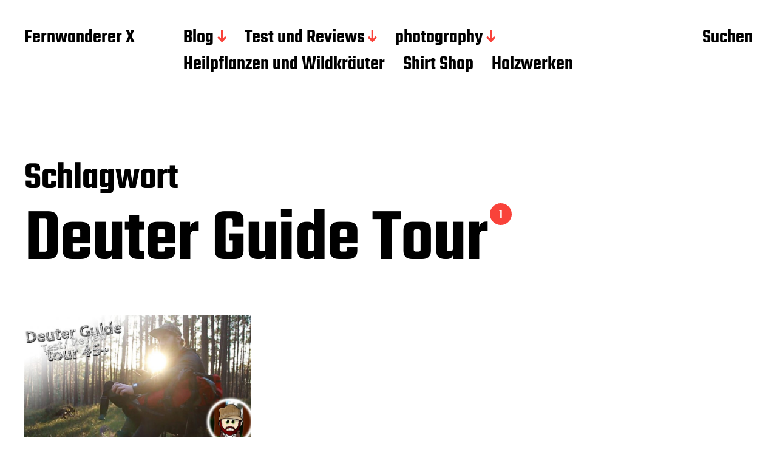

--- FILE ---
content_type: text/html; charset=UTF-8
request_url: https://fernwandererx.de/tag/deuter-guide-tour/
body_size: 7993
content:
<!DOCTYPE html>

<html class="no-js" lang="de" prefix="og: http://ogp.me/ns# fb: http://ogp.me/ns/fb#">

	<head>

		<meta http-equiv="content-type" content="text/html" charset="UTF-8" />
		<meta name="viewport" content="width=device-width, initial-scale=1.0" >

		<link rel="profile" href="http://gmpg.org/xfn/11">

		<title>Deuter Guide Tour &#8211; Fernwanderer X</title>
<meta name='robots' content='max-image-preview:large' />
<link rel="alternate" type="application/rss+xml" title="Fernwanderer X &raquo; Feed" href="https://fernwandererx.de/feed/" />
<link rel="alternate" type="application/rss+xml" title="Fernwanderer X &raquo; Kommentar-Feed" href="https://fernwandererx.de/comments/feed/" />
<link rel="alternate" type="application/rss+xml" title="Fernwanderer X &raquo; Deuter Guide Tour Schlagwort-Feed" href="https://fernwandererx.de/tag/deuter-guide-tour/feed/" />
<script type="text/javascript">
/* <![CDATA[ */
window._wpemojiSettings = {"baseUrl":"https:\/\/s.w.org\/images\/core\/emoji\/14.0.0\/72x72\/","ext":".png","svgUrl":"https:\/\/s.w.org\/images\/core\/emoji\/14.0.0\/svg\/","svgExt":".svg","source":{"concatemoji":"https:\/\/fernwandererx.de\/wp-includes\/js\/wp-emoji-release.min.js?ver=6.4.7"}};
/*! This file is auto-generated */
!function(i,n){var o,s,e;function c(e){try{var t={supportTests:e,timestamp:(new Date).valueOf()};sessionStorage.setItem(o,JSON.stringify(t))}catch(e){}}function p(e,t,n){e.clearRect(0,0,e.canvas.width,e.canvas.height),e.fillText(t,0,0);var t=new Uint32Array(e.getImageData(0,0,e.canvas.width,e.canvas.height).data),r=(e.clearRect(0,0,e.canvas.width,e.canvas.height),e.fillText(n,0,0),new Uint32Array(e.getImageData(0,0,e.canvas.width,e.canvas.height).data));return t.every(function(e,t){return e===r[t]})}function u(e,t,n){switch(t){case"flag":return n(e,"\ud83c\udff3\ufe0f\u200d\u26a7\ufe0f","\ud83c\udff3\ufe0f\u200b\u26a7\ufe0f")?!1:!n(e,"\ud83c\uddfa\ud83c\uddf3","\ud83c\uddfa\u200b\ud83c\uddf3")&&!n(e,"\ud83c\udff4\udb40\udc67\udb40\udc62\udb40\udc65\udb40\udc6e\udb40\udc67\udb40\udc7f","\ud83c\udff4\u200b\udb40\udc67\u200b\udb40\udc62\u200b\udb40\udc65\u200b\udb40\udc6e\u200b\udb40\udc67\u200b\udb40\udc7f");case"emoji":return!n(e,"\ud83e\udef1\ud83c\udffb\u200d\ud83e\udef2\ud83c\udfff","\ud83e\udef1\ud83c\udffb\u200b\ud83e\udef2\ud83c\udfff")}return!1}function f(e,t,n){var r="undefined"!=typeof WorkerGlobalScope&&self instanceof WorkerGlobalScope?new OffscreenCanvas(300,150):i.createElement("canvas"),a=r.getContext("2d",{willReadFrequently:!0}),o=(a.textBaseline="top",a.font="600 32px Arial",{});return e.forEach(function(e){o[e]=t(a,e,n)}),o}function t(e){var t=i.createElement("script");t.src=e,t.defer=!0,i.head.appendChild(t)}"undefined"!=typeof Promise&&(o="wpEmojiSettingsSupports",s=["flag","emoji"],n.supports={everything:!0,everythingExceptFlag:!0},e=new Promise(function(e){i.addEventListener("DOMContentLoaded",e,{once:!0})}),new Promise(function(t){var n=function(){try{var e=JSON.parse(sessionStorage.getItem(o));if("object"==typeof e&&"number"==typeof e.timestamp&&(new Date).valueOf()<e.timestamp+604800&&"object"==typeof e.supportTests)return e.supportTests}catch(e){}return null}();if(!n){if("undefined"!=typeof Worker&&"undefined"!=typeof OffscreenCanvas&&"undefined"!=typeof URL&&URL.createObjectURL&&"undefined"!=typeof Blob)try{var e="postMessage("+f.toString()+"("+[JSON.stringify(s),u.toString(),p.toString()].join(",")+"));",r=new Blob([e],{type:"text/javascript"}),a=new Worker(URL.createObjectURL(r),{name:"wpTestEmojiSupports"});return void(a.onmessage=function(e){c(n=e.data),a.terminate(),t(n)})}catch(e){}c(n=f(s,u,p))}t(n)}).then(function(e){for(var t in e)n.supports[t]=e[t],n.supports.everything=n.supports.everything&&n.supports[t],"flag"!==t&&(n.supports.everythingExceptFlag=n.supports.everythingExceptFlag&&n.supports[t]);n.supports.everythingExceptFlag=n.supports.everythingExceptFlag&&!n.supports.flag,n.DOMReady=!1,n.readyCallback=function(){n.DOMReady=!0}}).then(function(){return e}).then(function(){var e;n.supports.everything||(n.readyCallback(),(e=n.source||{}).concatemoji?t(e.concatemoji):e.wpemoji&&e.twemoji&&(t(e.twemoji),t(e.wpemoji)))}))}((window,document),window._wpemojiSettings);
/* ]]> */
</script>
<style id='wp-emoji-styles-inline-css' type='text/css'>

	img.wp-smiley, img.emoji {
		display: inline !important;
		border: none !important;
		box-shadow: none !important;
		height: 1em !important;
		width: 1em !important;
		margin: 0 0.07em !important;
		vertical-align: -0.1em !important;
		background: none !important;
		padding: 0 !important;
	}
</style>
<link rel='stylesheet' id='wp-block-library-css' href='https://fernwandererx.de/wp-includes/css/dist/block-library/style.min.css?ver=6.4.7' type='text/css' media='all' />
<style id='classic-theme-styles-inline-css' type='text/css'>
/*! This file is auto-generated */
.wp-block-button__link{color:#fff;background-color:#32373c;border-radius:9999px;box-shadow:none;text-decoration:none;padding:calc(.667em + 2px) calc(1.333em + 2px);font-size:1.125em}.wp-block-file__button{background:#32373c;color:#fff;text-decoration:none}
</style>
<style id='global-styles-inline-css' type='text/css'>
body{--wp--preset--color--black: #000000;--wp--preset--color--cyan-bluish-gray: #abb8c3;--wp--preset--color--white: #FFF;--wp--preset--color--pale-pink: #f78da7;--wp--preset--color--vivid-red: #cf2e2e;--wp--preset--color--luminous-vivid-orange: #ff6900;--wp--preset--color--luminous-vivid-amber: #fcb900;--wp--preset--color--light-green-cyan: #7bdcb5;--wp--preset--color--vivid-green-cyan: #00d084;--wp--preset--color--pale-cyan-blue: #8ed1fc;--wp--preset--color--vivid-cyan-blue: #0693e3;--wp--preset--color--vivid-purple: #9b51e0;--wp--preset--color--accent: #F9423A;--wp--preset--color--dark-gray: #333333;--wp--preset--color--gray: #767676;--wp--preset--color--light-gray: #DDDDDD;--wp--preset--gradient--vivid-cyan-blue-to-vivid-purple: linear-gradient(135deg,rgba(6,147,227,1) 0%,rgb(155,81,224) 100%);--wp--preset--gradient--light-green-cyan-to-vivid-green-cyan: linear-gradient(135deg,rgb(122,220,180) 0%,rgb(0,208,130) 100%);--wp--preset--gradient--luminous-vivid-amber-to-luminous-vivid-orange: linear-gradient(135deg,rgba(252,185,0,1) 0%,rgba(255,105,0,1) 100%);--wp--preset--gradient--luminous-vivid-orange-to-vivid-red: linear-gradient(135deg,rgba(255,105,0,1) 0%,rgb(207,46,46) 100%);--wp--preset--gradient--very-light-gray-to-cyan-bluish-gray: linear-gradient(135deg,rgb(238,238,238) 0%,rgb(169,184,195) 100%);--wp--preset--gradient--cool-to-warm-spectrum: linear-gradient(135deg,rgb(74,234,220) 0%,rgb(151,120,209) 20%,rgb(207,42,186) 40%,rgb(238,44,130) 60%,rgb(251,105,98) 80%,rgb(254,248,76) 100%);--wp--preset--gradient--blush-light-purple: linear-gradient(135deg,rgb(255,206,236) 0%,rgb(152,150,240) 100%);--wp--preset--gradient--blush-bordeaux: linear-gradient(135deg,rgb(254,205,165) 0%,rgb(254,45,45) 50%,rgb(107,0,62) 100%);--wp--preset--gradient--luminous-dusk: linear-gradient(135deg,rgb(255,203,112) 0%,rgb(199,81,192) 50%,rgb(65,88,208) 100%);--wp--preset--gradient--pale-ocean: linear-gradient(135deg,rgb(255,245,203) 0%,rgb(182,227,212) 50%,rgb(51,167,181) 100%);--wp--preset--gradient--electric-grass: linear-gradient(135deg,rgb(202,248,128) 0%,rgb(113,206,126) 100%);--wp--preset--gradient--midnight: linear-gradient(135deg,rgb(2,3,129) 0%,rgb(40,116,252) 100%);--wp--preset--font-size--small: 16px;--wp--preset--font-size--medium: 20px;--wp--preset--font-size--large: 24px;--wp--preset--font-size--x-large: 42px;--wp--preset--font-size--regular: 20px;--wp--preset--font-size--larger: 32px;--wp--preset--spacing--20: 0.44rem;--wp--preset--spacing--30: 0.67rem;--wp--preset--spacing--40: 1rem;--wp--preset--spacing--50: 1.5rem;--wp--preset--spacing--60: 2.25rem;--wp--preset--spacing--70: 3.38rem;--wp--preset--spacing--80: 5.06rem;--wp--preset--shadow--natural: 6px 6px 9px rgba(0, 0, 0, 0.2);--wp--preset--shadow--deep: 12px 12px 50px rgba(0, 0, 0, 0.4);--wp--preset--shadow--sharp: 6px 6px 0px rgba(0, 0, 0, 0.2);--wp--preset--shadow--outlined: 6px 6px 0px -3px rgba(255, 255, 255, 1), 6px 6px rgba(0, 0, 0, 1);--wp--preset--shadow--crisp: 6px 6px 0px rgba(0, 0, 0, 1);}:where(.is-layout-flex){gap: 0.5em;}:where(.is-layout-grid){gap: 0.5em;}body .is-layout-flow > .alignleft{float: left;margin-inline-start: 0;margin-inline-end: 2em;}body .is-layout-flow > .alignright{float: right;margin-inline-start: 2em;margin-inline-end: 0;}body .is-layout-flow > .aligncenter{margin-left: auto !important;margin-right: auto !important;}body .is-layout-constrained > .alignleft{float: left;margin-inline-start: 0;margin-inline-end: 2em;}body .is-layout-constrained > .alignright{float: right;margin-inline-start: 2em;margin-inline-end: 0;}body .is-layout-constrained > .aligncenter{margin-left: auto !important;margin-right: auto !important;}body .is-layout-constrained > :where(:not(.alignleft):not(.alignright):not(.alignfull)){max-width: var(--wp--style--global--content-size);margin-left: auto !important;margin-right: auto !important;}body .is-layout-constrained > .alignwide{max-width: var(--wp--style--global--wide-size);}body .is-layout-flex{display: flex;}body .is-layout-flex{flex-wrap: wrap;align-items: center;}body .is-layout-flex > *{margin: 0;}body .is-layout-grid{display: grid;}body .is-layout-grid > *{margin: 0;}:where(.wp-block-columns.is-layout-flex){gap: 2em;}:where(.wp-block-columns.is-layout-grid){gap: 2em;}:where(.wp-block-post-template.is-layout-flex){gap: 1.25em;}:where(.wp-block-post-template.is-layout-grid){gap: 1.25em;}.has-black-color{color: var(--wp--preset--color--black) !important;}.has-cyan-bluish-gray-color{color: var(--wp--preset--color--cyan-bluish-gray) !important;}.has-white-color{color: var(--wp--preset--color--white) !important;}.has-pale-pink-color{color: var(--wp--preset--color--pale-pink) !important;}.has-vivid-red-color{color: var(--wp--preset--color--vivid-red) !important;}.has-luminous-vivid-orange-color{color: var(--wp--preset--color--luminous-vivid-orange) !important;}.has-luminous-vivid-amber-color{color: var(--wp--preset--color--luminous-vivid-amber) !important;}.has-light-green-cyan-color{color: var(--wp--preset--color--light-green-cyan) !important;}.has-vivid-green-cyan-color{color: var(--wp--preset--color--vivid-green-cyan) !important;}.has-pale-cyan-blue-color{color: var(--wp--preset--color--pale-cyan-blue) !important;}.has-vivid-cyan-blue-color{color: var(--wp--preset--color--vivid-cyan-blue) !important;}.has-vivid-purple-color{color: var(--wp--preset--color--vivid-purple) !important;}.has-black-background-color{background-color: var(--wp--preset--color--black) !important;}.has-cyan-bluish-gray-background-color{background-color: var(--wp--preset--color--cyan-bluish-gray) !important;}.has-white-background-color{background-color: var(--wp--preset--color--white) !important;}.has-pale-pink-background-color{background-color: var(--wp--preset--color--pale-pink) !important;}.has-vivid-red-background-color{background-color: var(--wp--preset--color--vivid-red) !important;}.has-luminous-vivid-orange-background-color{background-color: var(--wp--preset--color--luminous-vivid-orange) !important;}.has-luminous-vivid-amber-background-color{background-color: var(--wp--preset--color--luminous-vivid-amber) !important;}.has-light-green-cyan-background-color{background-color: var(--wp--preset--color--light-green-cyan) !important;}.has-vivid-green-cyan-background-color{background-color: var(--wp--preset--color--vivid-green-cyan) !important;}.has-pale-cyan-blue-background-color{background-color: var(--wp--preset--color--pale-cyan-blue) !important;}.has-vivid-cyan-blue-background-color{background-color: var(--wp--preset--color--vivid-cyan-blue) !important;}.has-vivid-purple-background-color{background-color: var(--wp--preset--color--vivid-purple) !important;}.has-black-border-color{border-color: var(--wp--preset--color--black) !important;}.has-cyan-bluish-gray-border-color{border-color: var(--wp--preset--color--cyan-bluish-gray) !important;}.has-white-border-color{border-color: var(--wp--preset--color--white) !important;}.has-pale-pink-border-color{border-color: var(--wp--preset--color--pale-pink) !important;}.has-vivid-red-border-color{border-color: var(--wp--preset--color--vivid-red) !important;}.has-luminous-vivid-orange-border-color{border-color: var(--wp--preset--color--luminous-vivid-orange) !important;}.has-luminous-vivid-amber-border-color{border-color: var(--wp--preset--color--luminous-vivid-amber) !important;}.has-light-green-cyan-border-color{border-color: var(--wp--preset--color--light-green-cyan) !important;}.has-vivid-green-cyan-border-color{border-color: var(--wp--preset--color--vivid-green-cyan) !important;}.has-pale-cyan-blue-border-color{border-color: var(--wp--preset--color--pale-cyan-blue) !important;}.has-vivid-cyan-blue-border-color{border-color: var(--wp--preset--color--vivid-cyan-blue) !important;}.has-vivid-purple-border-color{border-color: var(--wp--preset--color--vivid-purple) !important;}.has-vivid-cyan-blue-to-vivid-purple-gradient-background{background: var(--wp--preset--gradient--vivid-cyan-blue-to-vivid-purple) !important;}.has-light-green-cyan-to-vivid-green-cyan-gradient-background{background: var(--wp--preset--gradient--light-green-cyan-to-vivid-green-cyan) !important;}.has-luminous-vivid-amber-to-luminous-vivid-orange-gradient-background{background: var(--wp--preset--gradient--luminous-vivid-amber-to-luminous-vivid-orange) !important;}.has-luminous-vivid-orange-to-vivid-red-gradient-background{background: var(--wp--preset--gradient--luminous-vivid-orange-to-vivid-red) !important;}.has-very-light-gray-to-cyan-bluish-gray-gradient-background{background: var(--wp--preset--gradient--very-light-gray-to-cyan-bluish-gray) !important;}.has-cool-to-warm-spectrum-gradient-background{background: var(--wp--preset--gradient--cool-to-warm-spectrum) !important;}.has-blush-light-purple-gradient-background{background: var(--wp--preset--gradient--blush-light-purple) !important;}.has-blush-bordeaux-gradient-background{background: var(--wp--preset--gradient--blush-bordeaux) !important;}.has-luminous-dusk-gradient-background{background: var(--wp--preset--gradient--luminous-dusk) !important;}.has-pale-ocean-gradient-background{background: var(--wp--preset--gradient--pale-ocean) !important;}.has-electric-grass-gradient-background{background: var(--wp--preset--gradient--electric-grass) !important;}.has-midnight-gradient-background{background: var(--wp--preset--gradient--midnight) !important;}.has-small-font-size{font-size: var(--wp--preset--font-size--small) !important;}.has-medium-font-size{font-size: var(--wp--preset--font-size--medium) !important;}.has-large-font-size{font-size: var(--wp--preset--font-size--large) !important;}.has-x-large-font-size{font-size: var(--wp--preset--font-size--x-large) !important;}
.wp-block-navigation a:where(:not(.wp-element-button)){color: inherit;}
:where(.wp-block-post-template.is-layout-flex){gap: 1.25em;}:where(.wp-block-post-template.is-layout-grid){gap: 1.25em;}
:where(.wp-block-columns.is-layout-flex){gap: 2em;}:where(.wp-block-columns.is-layout-grid){gap: 2em;}
.wp-block-pullquote{font-size: 1.5em;line-height: 1.6;}
</style>
<link rel='stylesheet' id='titan-adminbar-styles-css' href='https://fernwandererx.de/wp-content/plugins/anti-spam/assets/css/admin-bar.css?ver=7.3.5' type='text/css' media='all' />
<link rel='stylesheet' id='contact-form-7-css' href='https://fernwandererx.de/wp-content/plugins/contact-form-7/includes/css/styles.css?ver=5.7.7' type='text/css' media='all' />
<link rel='stylesheet' id='dashicons-css' href='https://fernwandererx.de/wp-includes/css/dashicons.min.css?ver=6.4.7' type='text/css' media='all' />
<link rel='stylesheet' id='everest-forms-general-css' href='https://fernwandererx.de/wp-content/plugins/everest-forms/assets/css/everest-forms.css?ver=2.0.6' type='text/css' media='all' />
<link rel='stylesheet' id='lbwps-styles-photoswipe5-main-css' href='https://fernwandererx.de/wp-content/plugins/lightbox-photoswipe/assets/ps5/styles/main.css?ver=5.1.6' type='text/css' media='all' />
<link rel='stylesheet' id='miyazaki-google-fonts-css' href='https://fernwandererx.de/wp-content/themes/miyazaki/assets/css/fonts.css?ver=6.4.7' type='text/css' media='all' />
<link rel='stylesheet' id='miyazaki-style-css' href='https://fernwandererx.de/wp-content/themes/miyazaki/style.css?ver=2.2' type='text/css' media='all' />
<script type="text/javascript" src="https://fernwandererx.de/wp-includes/js/jquery/jquery.min.js?ver=3.7.1" id="jquery-core-js"></script>
<script type="text/javascript" src="https://fernwandererx.de/wp-includes/js/jquery/jquery-migrate.min.js?ver=3.4.1" id="jquery-migrate-js"></script>
<link rel="https://api.w.org/" href="https://fernwandererx.de/wp-json/" /><link rel="alternate" type="application/json" href="https://fernwandererx.de/wp-json/wp/v2/tags/41" /><link rel="EditURI" type="application/rsd+xml" title="RSD" href="https://fernwandererx.de/xmlrpc.php?rsd" />
<meta name="generator" content="WordPress 6.4.7" />
<meta name="generator" content="Everest Forms 2.0.6" />
		<script>document.documentElement.className = document.documentElement.className.replace( 'no-js', 'js' );</script>
		<link rel="icon" href="https://fernwandererx.de/wp-content/uploads/2017/06/cropped-cropped-cropped-Webseiten-LOGO-1-32x32.png" sizes="32x32" />
<link rel="icon" href="https://fernwandererx.de/wp-content/uploads/2017/06/cropped-cropped-cropped-Webseiten-LOGO-1-192x192.png" sizes="192x192" />
<link rel="apple-touch-icon" href="https://fernwandererx.de/wp-content/uploads/2017/06/cropped-cropped-cropped-Webseiten-LOGO-1-180x180.png" />
<meta name="msapplication-TileImage" content="https://fernwandererx.de/wp-content/uploads/2017/06/cropped-cropped-cropped-Webseiten-LOGO-1-270x270.png" />

<!-- START - Open Graph and Twitter Card Tags 3.3.2 -->
 <!-- Facebook Open Graph -->
  <meta property="og:site_name" content="Fernwanderer X"/>
  <meta property="og:title" content="Deuter Guide Tour"/>
  <meta property="og:url" content="https://fernwandererx.de/tag/deuter-guide-tour/"/>
  <meta property="og:type" content="article"/>
  <meta property="article:publisher" content="https://www.facebook.com/FernwandererX/"/>
 <!-- Google+ / Schema.org -->
 <!-- Twitter Cards -->
  <meta name="twitter:title" content="Deuter Guide Tour"/>
  <meta name="twitter:url" content="https://fernwandererx.de/tag/deuter-guide-tour/"/>
  <meta name="twitter:description" content="Deuter Guide Tour"/>
  <meta name="twitter:card" content="summary_large_image"/>
 <!-- SEO -->
  <link rel="canonical" href="https://fernwandererx.de/tag/deuter-guide-tour/"/>
  <meta name="description" content="Deuter Guide Tour"/>
  <meta name="publisher" content="Fernwanderer X"/>
 <!-- Misc. tags -->
 <!-- is_tag -->
<!-- END - Open Graph and Twitter Card Tags 3.3.2 -->
	

	</head>

	<body class="archive tag tag-deuter-guide-tour tag-41 everest-forms-no-js pagination-type-button">

		
		<a class="faux-button skip-link" href="#site-content">Zum Inhalt springen</a>

		<header id="site-header">

			<div class="section-inner">

				<div class="header-left">

					
							<p class="site-title"><a href="https://fernwandererx.de/">Fernwanderer X</a></p>

						
					
					<ul class="main-menu header-menu reset-list-style">
						<li id="menu-item-2814" class="menu-item menu-item-type-taxonomy menu-item-object-category menu-item-has-children menu-item-2814"><a href="https://fernwandererx.de/category/blog/">Blog</a>
<ul class="sub-menu">
	<li id="menu-item-2817" class="menu-item menu-item-type-taxonomy menu-item-object-category menu-item-2817"><a href="https://fernwandererx.de/category/tourenbericht/">Tourenbericht</a></li>
	<li id="menu-item-2825" class="menu-item menu-item-type-taxonomy menu-item-object-category menu-item-2825"><a href="https://fernwandererx.de/category/tourenbericht/fraenkische-schweiz/">Fränkische Schweiz</a></li>
	<li id="menu-item-2826" class="menu-item menu-item-type-taxonomy menu-item-object-category menu-item-2826"><a href="https://fernwandererx.de/category/urlaub-im-suedlichen-steigerwald/">Naturpark Steigerwald</a></li>
	<li id="menu-item-2822" class="menu-item menu-item-type-taxonomy menu-item-object-category menu-item-2822"><a href="https://fernwandererx.de/category/berchtesgadener-alpen/">Nationalpark Berchtesgadener Alpen</a></li>
	<li id="menu-item-2840" class="menu-item menu-item-type-taxonomy menu-item-object-category menu-item-2840"><a href="https://fernwandererx.de/category/tourenbericht/chiemgau-chiemgauer-alpen/">Chiemgau &#8211; Chiemgauer Alpen</a></li>
	<li id="menu-item-2838" class="menu-item menu-item-type-taxonomy menu-item-object-category menu-item-2838"><a href="https://fernwandererx.de/category/tourenbericht/fraenkische-schweiz/fraenkische-schweiz-nachrichten/">Fränkische Schweiz Nachrichten</a></li>
	<li id="menu-item-2823" class="menu-item menu-item-type-taxonomy menu-item-object-category menu-item-2823"><a href="https://fernwandererx.de/category/berggeschichten/">Berggeschichten</a></li>
	<li id="menu-item-2831" class="menu-item menu-item-type-taxonomy menu-item-object-category menu-item-2831"><a href="https://fernwandererx.de/category/blog/160-km-dream-big-der-weg-zu-meinen-ersten-100-meilen-lauf/">160 km Dream Big &#8211; Der Weg zu meinen ersten 100 meilen lauf</a></li>
	<li id="menu-item-2833" class="menu-item menu-item-type-taxonomy menu-item-object-category menu-item-2833"><a href="https://fernwandererx.de/category/tourenbericht/torgau/">Torgau</a></li>
	<li id="menu-item-2829" class="menu-item menu-item-type-taxonomy menu-item-object-category menu-item-2829"><a href="https://fernwandererx.de/category/staedtereisen/">Städtereisen</a></li>
	<li id="menu-item-2835" class="menu-item menu-item-type-taxonomy menu-item-object-category menu-item-2835"><a href="https://fernwandererx.de/category/tourenbericht/via-ferrata/">Via Ferrata</a></li>
	<li id="menu-item-2827" class="menu-item menu-item-type-taxonomy menu-item-object-category menu-item-2827"><a href="https://fernwandererx.de/category/blog/rennrad-blog/">rennrad</a></li>
</ul>
</li>
<li id="menu-item-2815" class="menu-item menu-item-type-taxonomy menu-item-object-category menu-item-has-children menu-item-2815"><a href="https://fernwandererx.de/category/test-und-reviews/">Test und Reviews</a>
<ul class="sub-menu">
	<li id="menu-item-2828" class="menu-item menu-item-type-taxonomy menu-item-object-category menu-item-2828"><a href="https://fernwandererx.de/category/couchzeit/">CouchZeit</a></li>
	<li id="menu-item-2830" class="menu-item menu-item-type-taxonomy menu-item-object-category menu-item-2830"><a href="https://fernwandererx.de/category/outdoor-wissen/nachhaltigkeit/">Nachhaltigkeit</a></li>
	<li id="menu-item-2816" class="menu-item menu-item-type-taxonomy menu-item-object-category menu-item-2816"><a href="https://fernwandererx.de/category/equipment/">Ausrüstung</a></li>
	<li id="menu-item-2842" class="menu-item menu-item-type-taxonomy menu-item-object-category menu-item-2842"><a href="https://fernwandererx.de/category/outdoor-wissen/packlisten/">Packlisten</a></li>
	<li id="menu-item-2846" class="menu-item menu-item-type-taxonomy menu-item-object-category menu-item-2846"><a href="https://fernwandererx.de/category/outdoor-wissen/biwakieren-und-zelten-in-den-alpen/">Biwakieren und Zelten in den Alpen &#8211; Wild Campen</a></li>
	<li id="menu-item-2832" class="menu-item menu-item-type-taxonomy menu-item-object-category menu-item-2832"><a href="https://fernwandererx.de/category/diy-myog/">DIY &amp; MYOG</a></li>
	<li id="menu-item-2847" class="menu-item menu-item-type-taxonomy menu-item-object-category menu-item-2847"><a href="https://fernwandererx.de/category/suunto-ambit3/">Suunto Ambit3</a></li>
	<li id="menu-item-2824" class="menu-item menu-item-type-taxonomy menu-item-object-category menu-item-2824"><a href="https://fernwandererx.de/category/outdoor-wissen/schlafsack-wissen/">Schlafsack Wissen</a></li>
</ul>
</li>
<li id="menu-item-2818" class="menu-item menu-item-type-taxonomy menu-item-object-category menu-item-has-children menu-item-2818"><a href="https://fernwandererx.de/category/fotografie/">photography</a>
<ul class="sub-menu">
	<li id="menu-item-2819" class="menu-item menu-item-type-taxonomy menu-item-object-category menu-item-2819"><a href="https://fernwandererx.de/category/landscapephotography/">Landschaftsfotografie</a></li>
	<li id="menu-item-2820" class="menu-item menu-item-type-taxonomy menu-item-object-category menu-item-2820"><a href="https://fernwandererx.de/category/wildlifephotography/">Wildlife-Fotografie</a></li>
</ul>
</li>
<li id="menu-item-2841" class="menu-item menu-item-type-taxonomy menu-item-object-category menu-item-2841"><a href="https://fernwandererx.de/category/heilpflanzen-und-wildkraeuter/">Heilpflanzen und Wildkräuter</a></li>
<li id="menu-item-2836" class="menu-item menu-item-type-taxonomy menu-item-object-category menu-item-2836"><a href="https://fernwandererx.de/category/shirt-shop/">Shirt Shop</a></li>
<li id="menu-item-2839" class="menu-item menu-item-type-taxonomy menu-item-object-category menu-item-2839"><a href="https://fernwandererx.de/category/test-und-reviews/holzwerken/">Holzwerken</a></li>
					</ul><!-- .main-menu -->

				</div><!-- .header-left -->

				<div class="header-right">

					<button class="toggle nav-toggle" data-toggle-target=".mobile-menu-wrapper" data-toggle-scroll-lock="true">
						<label>
							<span class="show">Menü</span>
							<span class="hide">Schließen</span>
						</label>
						<div class="bars">
							<div class="bar"></div>
							<div class="bar"></div>
							<div class="bar"></div>
						</div><!-- .bars -->
					</button><!-- .nav-toggle -->

					
						<button class="toggle search-toggle" data-toggle-target=".search-overlay" data-toggle-scroll-lock="true" data-set-focus=".search-overlay .search-field">
							Suchen						</button><!-- .search-toggle -->

					
				</div><!-- .header-right -->

			</div><!-- .section-inner -->

		</header><!-- #site-header -->

		<div class="mobile-menu-wrapper cover-modal" data-untoggle-above="1020" data-modal-target-string=".mobile-menu-wrapper">

			<div class="mobile-menu-container section-inner">

				<div class="mobile-menu-top">

					<ul class="mobile-menu header-menu reset-list-style">
						<li class="menu-item menu-item-type-taxonomy menu-item-object-category menu-item-has-children menu-item-2814"><a href="https://fernwandererx.de/category/blog/">Blog</a>
<ul class="sub-menu">
	<li class="menu-item menu-item-type-taxonomy menu-item-object-category menu-item-2817"><a href="https://fernwandererx.de/category/tourenbericht/">Tourenbericht</a></li>
	<li class="menu-item menu-item-type-taxonomy menu-item-object-category menu-item-2825"><a href="https://fernwandererx.de/category/tourenbericht/fraenkische-schweiz/">Fränkische Schweiz</a></li>
	<li class="menu-item menu-item-type-taxonomy menu-item-object-category menu-item-2826"><a href="https://fernwandererx.de/category/urlaub-im-suedlichen-steigerwald/">Naturpark Steigerwald</a></li>
	<li class="menu-item menu-item-type-taxonomy menu-item-object-category menu-item-2822"><a href="https://fernwandererx.de/category/berchtesgadener-alpen/">Nationalpark Berchtesgadener Alpen</a></li>
	<li class="menu-item menu-item-type-taxonomy menu-item-object-category menu-item-2840"><a href="https://fernwandererx.de/category/tourenbericht/chiemgau-chiemgauer-alpen/">Chiemgau &#8211; Chiemgauer Alpen</a></li>
	<li class="menu-item menu-item-type-taxonomy menu-item-object-category menu-item-2838"><a href="https://fernwandererx.de/category/tourenbericht/fraenkische-schweiz/fraenkische-schweiz-nachrichten/">Fränkische Schweiz Nachrichten</a></li>
	<li class="menu-item menu-item-type-taxonomy menu-item-object-category menu-item-2823"><a href="https://fernwandererx.de/category/berggeschichten/">Berggeschichten</a></li>
	<li class="menu-item menu-item-type-taxonomy menu-item-object-category menu-item-2831"><a href="https://fernwandererx.de/category/blog/160-km-dream-big-der-weg-zu-meinen-ersten-100-meilen-lauf/">160 km Dream Big &#8211; Der Weg zu meinen ersten 100 meilen lauf</a></li>
	<li class="menu-item menu-item-type-taxonomy menu-item-object-category menu-item-2833"><a href="https://fernwandererx.de/category/tourenbericht/torgau/">Torgau</a></li>
	<li class="menu-item menu-item-type-taxonomy menu-item-object-category menu-item-2829"><a href="https://fernwandererx.de/category/staedtereisen/">Städtereisen</a></li>
	<li class="menu-item menu-item-type-taxonomy menu-item-object-category menu-item-2835"><a href="https://fernwandererx.de/category/tourenbericht/via-ferrata/">Via Ferrata</a></li>
	<li class="menu-item menu-item-type-taxonomy menu-item-object-category menu-item-2827"><a href="https://fernwandererx.de/category/blog/rennrad-blog/">rennrad</a></li>
</ul>
</li>
<li class="menu-item menu-item-type-taxonomy menu-item-object-category menu-item-has-children menu-item-2815"><a href="https://fernwandererx.de/category/test-und-reviews/">Test und Reviews</a>
<ul class="sub-menu">
	<li class="menu-item menu-item-type-taxonomy menu-item-object-category menu-item-2828"><a href="https://fernwandererx.de/category/couchzeit/">CouchZeit</a></li>
	<li class="menu-item menu-item-type-taxonomy menu-item-object-category menu-item-2830"><a href="https://fernwandererx.de/category/outdoor-wissen/nachhaltigkeit/">Nachhaltigkeit</a></li>
	<li class="menu-item menu-item-type-taxonomy menu-item-object-category menu-item-2816"><a href="https://fernwandererx.de/category/equipment/">Ausrüstung</a></li>
	<li class="menu-item menu-item-type-taxonomy menu-item-object-category menu-item-2842"><a href="https://fernwandererx.de/category/outdoor-wissen/packlisten/">Packlisten</a></li>
	<li class="menu-item menu-item-type-taxonomy menu-item-object-category menu-item-2846"><a href="https://fernwandererx.de/category/outdoor-wissen/biwakieren-und-zelten-in-den-alpen/">Biwakieren und Zelten in den Alpen &#8211; Wild Campen</a></li>
	<li class="menu-item menu-item-type-taxonomy menu-item-object-category menu-item-2832"><a href="https://fernwandererx.de/category/diy-myog/">DIY &amp; MYOG</a></li>
	<li class="menu-item menu-item-type-taxonomy menu-item-object-category menu-item-2847"><a href="https://fernwandererx.de/category/suunto-ambit3/">Suunto Ambit3</a></li>
	<li class="menu-item menu-item-type-taxonomy menu-item-object-category menu-item-2824"><a href="https://fernwandererx.de/category/outdoor-wissen/schlafsack-wissen/">Schlafsack Wissen</a></li>
</ul>
</li>
<li class="menu-item menu-item-type-taxonomy menu-item-object-category menu-item-has-children menu-item-2818"><a href="https://fernwandererx.de/category/fotografie/">photography</a>
<ul class="sub-menu">
	<li class="menu-item menu-item-type-taxonomy menu-item-object-category menu-item-2819"><a href="https://fernwandererx.de/category/landscapephotography/">Landschaftsfotografie</a></li>
	<li class="menu-item menu-item-type-taxonomy menu-item-object-category menu-item-2820"><a href="https://fernwandererx.de/category/wildlifephotography/">Wildlife-Fotografie</a></li>
</ul>
</li>
<li class="menu-item menu-item-type-taxonomy menu-item-object-category menu-item-2841"><a href="https://fernwandererx.de/category/heilpflanzen-und-wildkraeuter/">Heilpflanzen und Wildkräuter</a></li>
<li class="menu-item menu-item-type-taxonomy menu-item-object-category menu-item-2836"><a href="https://fernwandererx.de/category/shirt-shop/">Shirt Shop</a></li>
<li class="menu-item menu-item-type-taxonomy menu-item-object-category menu-item-2839"><a href="https://fernwandererx.de/category/test-und-reviews/holzwerken/">Holzwerken</a></li>
					</ul>

				</div><!-- .mobile-menu-top -->

				
					<div class="overlay-search-form">
						
<form role="search" method="get" class="search-form" action="https://fernwandererx.de/">
	<label for="search-form-697280f3a4799">
		<span class="screen-reader-text">Suche nach:</span>
		<img aria-hidden src="https://fernwandererx.de/wp-content/themes/miyazaki/assets/images/icons/spyglass-white.svg" />
	</label>
	<input type="search" id="search-form-697280f3a4799" class="search-field" placeholder="Suchen nach &hellip;" value="" name="s" />
	<button type="submit" class="search-submit">Suchen</button>
</form>
					</div><!-- .overlay-search-form -->

				
			</div><!-- .mobile-menu -->

		</div><!-- .mobile-menu-wrapper -->

		
			<div class="search-overlay cover-modal" data-untoggle-below="1020" data-modal-target-string=".search-overlay">

				<div class="section-inner overlay-search-form search-overlay-form-wrapper">
					
<form role="search" method="get" class="search-form" action="https://fernwandererx.de/">
	<label for="search-form-697280f3a4817">
		<span class="screen-reader-text">Suche nach:</span>
		<img aria-hidden src="https://fernwandererx.de/wp-content/themes/miyazaki/assets/images/icons/spyglass-white.svg" />
	</label>
	<input type="search" id="search-form-697280f3a4817" class="search-field" placeholder="Suchen nach &hellip;" value="" name="s" />
	<button type="submit" class="search-submit">Suchen</button>
</form>
				</div><!-- .section-inner -->

			</div><!-- .search-overlay -->

		
		
<main id="site-content">

	<div class="section-inner">

		
			<header class="archive-header ">

				<div class="archive-header-titles">

					<h3 class="archive-title-prefix">Schlagwort</h3>
					
					<h1 class="archive-title">
						Deuter Guide Tour													<div class="results-count length-1">1</div>
											</h1>

				</div><!-- .header-titles -->

				
			</header><!-- .archive-header -->

		
		
			<div class="posts load-more-target" id="posts">

				<div class="grid-sizer"></div>

				<article class="preview preview-post do-spot post-179 post type-post status-publish format-standard has-post-thumbnail hentry category-equipment category-blog category-test-und-reviews tag-bergrucksack tag-deuter tag-deuter-guide-tour tag-deuter-guide-tour-45-tour tag-reiserucksack tag-review tag-rucksack tag-skitourenrucksack tag-test tag-tourenrucksack tag-trekking-rucksack tag-trekkingrucksack tag-wanderrucksack has-thumbnail" id="post-179">

	<div class="preview-wrapper">

		
			<a href="https://fernwandererx.de/deuter-guide-tour-45-review-test/" class="preview-image">

				<img width="800" height="450" src="https://fernwandererx.de/wp-content/uploads/2017/06/Deuter-Guide-45plus-Review-test.jpg" class="attachment-miyazaki_preview_image_high_resolution size-miyazaki_preview_image_high_resolution wp-post-image" alt="" decoding="async" fetchpriority="high" srcset="https://fernwandererx.de/wp-content/uploads/2017/06/Deuter-Guide-45plus-Review-test.jpg 1920w, https://fernwandererx.de/wp-content/uploads/2017/06/Deuter-Guide-45plus-Review-test-300x169.jpg 300w, https://fernwandererx.de/wp-content/uploads/2017/06/Deuter-Guide-45plus-Review-test-768x432.jpg 768w, https://fernwandererx.de/wp-content/uploads/2017/06/Deuter-Guide-45plus-Review-test-845x475.jpg 845w, https://fernwandererx.de/wp-content/uploads/2017/06/Deuter-Guide-45plus-Review-test-1200x675.jpg 1200w" sizes="(max-width: 800px) 100vw, 800px" />				
			</a>

		
		<h3 class="preview-title"><a href="https://fernwandererx.de/deuter-guide-tour-45-review-test/"><span>[:de]Deuter Guide Tour 45+ -Rucksack Review &#8211; Test[:en]Deuter Guide Tour 45+ Backpack Review &#8211; Test[:]</span></a></h3>

		
			<div class="post-meta-wrapper post-meta-preview">

				<ul class="post-meta">

											<li class="post-author meta-wrapper">
								Von <a href="https://fernwandererx.de/author/daniel/">Daniel von Fernwanderer X							</a>
						</li>
												<li class="post-categories meta-wrapper">
							In <a href="https://fernwandererx.de/category/equipment/" rel="category tag">Ausrüstung</a>, <a href="https://fernwandererx.de/category/blog/" rel="category tag">Blog</a>, <a href="https://fernwandererx.de/category/test-und-reviews/" rel="category tag">Test und Reviews</a>						</li>
						
				</ul><!-- .post-meta -->

			</div><!-- .post-meta-wrapper -->

			
	</div><!-- .preview-wrapper -->

</article>

			</div><!-- .posts -->

			
		
	</div><!-- .section-inner -->

</main><!-- #site-content -->

		<footer id="site-footer">

			
				<div class="footer-widgets-outer-wrapper section-inner">

					<div class="footer-widgets-wrapper">

													<div class="footer-widgets-one footer-widgets">
															</div><!-- .footer-widgets-one -->
						
						
						
					</div><!-- .footer-widgets-wrapper -->

				</div><!-- .footer-widgets-outer-wrapper.section-inner -->

			
			<div class="footer-bottom section-inner">

				<div class="footer-credits">

					<p class="footer-copyright">&copy; 2026 Fernwanderer X</p>

					<p class="theme-credits">
						Theme von <a href="https://andersnoren.se">Anders Nor&eacute;n</a>					</p><!-- .theme-credits -->

				</div><!-- .footer-credits -->

				
					<ul class="footer-nav reset-list-style">
						<li class="menu-item menu-item-type-taxonomy menu-item-object-category menu-item-2814"><a href="https://fernwandererx.de/category/blog/">Blog</a></li>
<li class="menu-item menu-item-type-taxonomy menu-item-object-category menu-item-2815"><a href="https://fernwandererx.de/category/test-und-reviews/">Test und Reviews</a></li>
<li class="menu-item menu-item-type-taxonomy menu-item-object-category menu-item-2818"><a href="https://fernwandererx.de/category/fotografie/">photography</a></li>
<li class="menu-item menu-item-type-taxonomy menu-item-object-category menu-item-2841"><a href="https://fernwandererx.de/category/heilpflanzen-und-wildkraeuter/">Heilpflanzen und Wildkräuter</a></li>
<li class="menu-item menu-item-type-taxonomy menu-item-object-category menu-item-2836"><a href="https://fernwandererx.de/category/shirt-shop/">Shirt Shop</a></li>
<li class="menu-item menu-item-type-taxonomy menu-item-object-category menu-item-2839"><a href="https://fernwandererx.de/category/test-und-reviews/holzwerken/">Holzwerken</a></li>
					</ul><!-- .site-nav -->

				
			</div><!-- .footer-bottom -->

		</footer><!-- #site-footer -->
		
			<script type="text/javascript">
		var c = document.body.className;
		c = c.replace( /everest-forms-no-js/, 'everest-forms-js' );
		document.body.className = c;
	</script>
	<script type="text/javascript" src="https://fernwandererx.de/wp-content/plugins/contact-form-7/includes/swv/js/index.js?ver=5.7.7" id="swv-js"></script>
<script type="text/javascript" id="contact-form-7-js-extra">
/* <![CDATA[ */
var wpcf7 = {"api":{"root":"https:\/\/fernwandererx.de\/wp-json\/","namespace":"contact-form-7\/v1"}};
/* ]]> */
</script>
<script type="text/javascript" src="https://fernwandererx.de/wp-content/plugins/contact-form-7/includes/js/index.js?ver=5.7.7" id="contact-form-7-js"></script>
<script type="text/javascript" id="lbwps-photoswipe5-js-extra">
/* <![CDATA[ */
var lbwpsOptions = {"label_facebook":"Auf Facebook teilen","label_twitter":"Tweet","label_pinterest":"Auf Pinterest merken","label_download":"Herunterladen","label_copyurl":"Bild-URL kopieren","label_ui_close":"Schlie\u00dfen [Esc]","label_ui_zoom":"Zoom","label_ui_prev":"Vorheriges [\u2190]","label_ui_next":"N\u00e4chstes [\u2192]","label_ui_error":"Das Bild kann nicht geladen werden","label_ui_fullscreen":"Vollbild umschalten [F]","share_facebook":"1","share_twitter":"1","share_pinterest":"0","share_download":"0","share_direct":"0","share_copyurl":"0","close_on_drag":"1","history":"1","show_counter":"1","show_fullscreen":"1","show_zoom":"1","show_caption":"0","loop":"1","pinchtoclose":"1","taptotoggle":"1","close_on_click":"1","fulldesktop":"1","use_alt":"0","usecaption":"0","desktop_slider":"1","share_custom_label":"","share_custom_link":"","wheelmode":"close","spacing":"12","idletime":"4000","hide_scrollbars":"1","caption_type":"auto","bg_opacity":"100","padding_left":"0","padding_top":"0","padding_right":"0","padding_bottom":"0"};
/* ]]> */
</script>
<script type="module" src="https://fernwandererx.de/wp-content/plugins/lightbox-photoswipe/assets/ps5/frontend.min.js?ver=5.1.6"></script><script type="text/javascript" src="https://fernwandererx.de/wp-includes/js/imagesloaded.min.js?ver=5.0.0" id="imagesloaded-js"></script>
<script type="text/javascript" src="https://fernwandererx.de/wp-includes/js/masonry.min.js?ver=4.2.2" id="masonry-js"></script>
<script type="text/javascript" id="miyazaki_construct-js-extra">
/* <![CDATA[ */
var miyazaki_ajax_load_more = {"ajaxurl":"https:\/\/fernwandererx.de\/wp-admin\/admin-ajax.php"};
/* ]]> */
</script>
<script type="text/javascript" src="https://fernwandererx.de/wp-content/themes/miyazaki/assets/js/construct.js?ver=2.2" id="miyazaki_construct-js"></script>

	</body>
</html>
